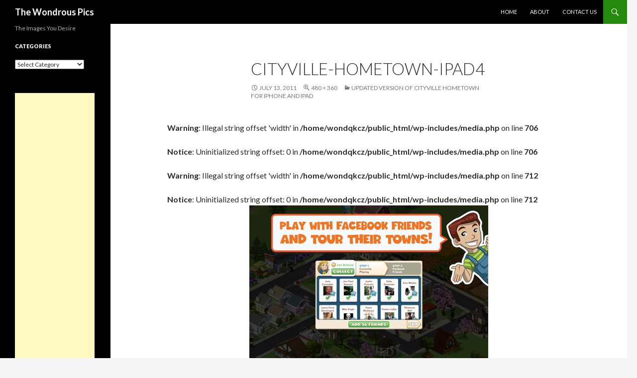

--- FILE ---
content_type: text/html; charset=UTF-8
request_url: http://wondrouspics.com/updated-version-of-cityville-hometown-for-iphone-and-ipad/cityville-hometown-ipad4/
body_size: 10327
content:
<!DOCTYPE html>
<!--[if IE 7]>
<html class="ie ie7" lang="en-US" prefix="og: http://ogp.me/ns# fb: http://ogp.me/ns/fb# article: http://ogp.me/ns/article#">
<![endif]-->
<!--[if IE 8]>
<html class="ie ie8" lang="en-US" prefix="og: http://ogp.me/ns# fb: http://ogp.me/ns/fb# article: http://ogp.me/ns/article#">
<![endif]-->
<!--[if !(IE 7) & !(IE 8)]><!-->
<html lang="en-US" prefix="og: http://ogp.me/ns# fb: http://ogp.me/ns/fb# article: http://ogp.me/ns/article#">
<!--<![endif]-->
<head>
	<!-- Global site tag (gtag.js) - Google Analytics -->
	<script async src="https://www.googletagmanager.com/gtag/js?id=UA-21599884-1"></script>
	<script>
  		window.dataLayer = window.dataLayer || [];
  		function gtag(){dataLayer.push(arguments);}
  		gtag('js', new Date());

  		gtag('config', 'UA-21599884-1');
	</script>
<script async src="https://pagead2.googlesyndication.com/pagead/js/adsbygoogle.js?client=ca-pub-3267714914392769"
     crossorigin="anonymous"></script>
	<meta charset="UTF-8">
	<meta name="viewport" content="width=device-width">
	<title>CityVille-Hometown-ipad4 - 1514 - The Wondrous Pics</title>
	<link rel="profile" href="http://gmpg.org/xfn/11">
	<link rel="pingback" href="">
	<!--[if lt IE 9]>
	<script src="http://wondrouspics.com/wp-content/themes/twentyfourteen/js/html5.js"></script>
	<![endif]-->
	
<!-- This site is optimized with the Yoast SEO plugin v4.6 - https://yoast.com/wordpress/plugins/seo/ -->
<link rel="canonical" href="http://wondrouspics.com/updated-version-of-cityville-hometown-for-iphone-and-ipad/cityville-hometown-ipad4/" />
<!-- / Yoast SEO plugin. -->

<link rel='dns-prefetch' href='//fonts.googleapis.com' />
<link rel='dns-prefetch' href='//s.w.org' />
<link href='https://fonts.gstatic.com' crossorigin rel='preconnect' />
<link rel="alternate" type="application/rss+xml" title="The Wondrous Pics &raquo; Feed" href="http://wondrouspics.com/feed/" />
<link rel="alternate" type="application/rss+xml" title="The Wondrous Pics &raquo; Comments Feed" href="http://wondrouspics.com/comments/feed/" />
<link rel="alternate" type="application/rss+xml" title="The Wondrous Pics &raquo; CityVille-Hometown-ipad4 Comments Feed" href="http://wondrouspics.com/updated-version-of-cityville-hometown-for-iphone-and-ipad/cityville-hometown-ipad4/feed/" />
		<script type="text/javascript">
			window._wpemojiSettings = {"baseUrl":"https:\/\/s.w.org\/images\/core\/emoji\/2.2.1\/72x72\/","ext":".png","svgUrl":"https:\/\/s.w.org\/images\/core\/emoji\/2.2.1\/svg\/","svgExt":".svg","source":{"concatemoji":"http:\/\/wondrouspics.com\/wp-includes\/js\/wp-emoji-release.min.js?ver=4.7.29"}};
			!function(t,a,e){var r,n,i,o=a.createElement("canvas"),l=o.getContext&&o.getContext("2d");function c(t){var e=a.createElement("script");e.src=t,e.defer=e.type="text/javascript",a.getElementsByTagName("head")[0].appendChild(e)}for(i=Array("flag","emoji4"),e.supports={everything:!0,everythingExceptFlag:!0},n=0;n<i.length;n++)e.supports[i[n]]=function(t){var e,a=String.fromCharCode;if(!l||!l.fillText)return!1;switch(l.clearRect(0,0,o.width,o.height),l.textBaseline="top",l.font="600 32px Arial",t){case"flag":return(l.fillText(a(55356,56826,55356,56819),0,0),o.toDataURL().length<3e3)?!1:(l.clearRect(0,0,o.width,o.height),l.fillText(a(55356,57331,65039,8205,55356,57096),0,0),e=o.toDataURL(),l.clearRect(0,0,o.width,o.height),l.fillText(a(55356,57331,55356,57096),0,0),e!==o.toDataURL());case"emoji4":return l.fillText(a(55357,56425,55356,57341,8205,55357,56507),0,0),e=o.toDataURL(),l.clearRect(0,0,o.width,o.height),l.fillText(a(55357,56425,55356,57341,55357,56507),0,0),e!==o.toDataURL()}return!1}(i[n]),e.supports.everything=e.supports.everything&&e.supports[i[n]],"flag"!==i[n]&&(e.supports.everythingExceptFlag=e.supports.everythingExceptFlag&&e.supports[i[n]]);e.supports.everythingExceptFlag=e.supports.everythingExceptFlag&&!e.supports.flag,e.DOMReady=!1,e.readyCallback=function(){e.DOMReady=!0},e.supports.everything||(r=function(){e.readyCallback()},a.addEventListener?(a.addEventListener("DOMContentLoaded",r,!1),t.addEventListener("load",r,!1)):(t.attachEvent("onload",r),a.attachEvent("onreadystatechange",function(){"complete"===a.readyState&&e.readyCallback()})),(r=e.source||{}).concatemoji?c(r.concatemoji):r.wpemoji&&r.twemoji&&(c(r.twemoji),c(r.wpemoji)))}(window,document,window._wpemojiSettings);
		</script>
		<style type="text/css">
img.wp-smiley,
img.emoji {
	display: inline !important;
	border: none !important;
	box-shadow: none !important;
	height: 1em !important;
	width: 1em !important;
	margin: 0 .07em !important;
	vertical-align: -0.1em !important;
	background: none !important;
	padding: 0 !important;
}
</style>
<link rel='stylesheet' id='quads-styles-css'  href='http://wondrouspics.com/wp-content/plugins/quick-adsense-reloaded/assets/css/quads.css?ver=1.5.1' type='text/css' media='all' />
<link rel='stylesheet' id='twentyfourteen-lato-css'  href='https://fonts.googleapis.com/css?family=Lato%3A300%2C400%2C700%2C900%2C300italic%2C400italic%2C700italic&#038;subset=latin%2Clatin-ext' type='text/css' media='all' />
<link rel='stylesheet' id='genericons-css'  href='http://wondrouspics.com/wp-content/themes/twentyfourteen/genericons/genericons.css?ver=3.0.3' type='text/css' media='all' />
<link rel='stylesheet' id='twentyfourteen-style-css'  href='http://wondrouspics.com/wp-content/themes/twentyfourteen/style.css?ver=4.7.29' type='text/css' media='all' />
<!--[if lt IE 9]>
<link rel='stylesheet' id='twentyfourteen-ie-css'  href='http://wondrouspics.com/wp-content/themes/twentyfourteen/css/ie.css?ver=20131205' type='text/css' media='all' />
<![endif]-->
<link rel='stylesheet' id='rrssb-css'  href='http://wondrouspics.com/wp-content/plugins/wpsso-rrssb/css/ext/rrssb.min.css?ver=1.4.18' type='text/css' media='all' />
<link rel='stylesheet' id='wpsso_rrssb_sharing_css-css'  href='http://wondrouspics.com/wp-content/plugins/wpsso/cache/rrssb-styles-id-1.min.css?ver=3.42.0' type='text/css' media='all' />
<script type='text/javascript' src='http://wondrouspics.com/wp-includes/js/jquery/jquery.js?ver=1.12.4'></script>
<script type='text/javascript' src='http://wondrouspics.com/wp-includes/js/jquery/jquery-migrate.min.js?ver=1.4.1'></script>
<script type='text/javascript' src='http://wondrouspics.com/wp-content/themes/twentyfourteen/js/keyboard-image-navigation.js?ver=20130402'></script>
<link rel='https://api.w.org/' href='http://wondrouspics.com/wp-json/' />
<link rel="EditURI" type="application/rsd+xml" title="RSD" href="http://wondrouspics.com/xmlrpc.php?rsd" />
<link rel="wlwmanifest" type="application/wlwmanifest+xml" href="http://wondrouspics.com/wp-includes/wlwmanifest.xml" /> 
<meta name="generator" content="WordPress 4.7.29" />
<link rel="alternate" type="application/json+oembed" href="http://wondrouspics.com/wp-json/oembed/1.0/embed?url=http%3A%2F%2Fwondrouspics.com%2Fupdated-version-of-cityville-hometown-for-iphone-and-ipad%2Fcityville-hometown-ipad4%2F" />
<link rel="alternate" type="text/xml+oembed" href="http://wondrouspics.com/wp-json/oembed/1.0/embed?url=http%3A%2F%2Fwondrouspics.com%2Fupdated-version-of-cityville-hometown-for-iphone-and-ipad%2Fcityville-hometown-ipad4%2F&#038;format=xml" />


<!-- wpsso meta tags begin -->
<meta name="wpsso:mark:begin" content="wpsso meta tags begin"/>
<!-- generator:1 --><meta name="generator" content="WPSSO 3.42.0/G"/>
<!-- generator:2 --><meta name="generator" content="WPSSO RRSSB 1.4.18/G"/>
<link rel="shortlink" href="http://wondrouspics.com/?p=1514"/>
<meta property="og:url" content="http://wondrouspics.com/updated-version-of-cityville-hometown-for-iphone-and-ipad/cityville-hometown-ipad4/"/>
<meta property="og:type" content="article"/>
<meta property="og:locale" content="en_US"/>
<meta property="og:site_name" content="The Wondrous Pics"/>
<meta property="og:title" content="CityVille-Hometown-ipad4"/>
<meta property="og:description" content="The Images You Desire"/>
<!-- og:image:1 --><meta property="og:image" content="http://wondrouspics.com/wp-content/uploads/2011/07/CityVille-Hometown-ipad4.jpg"/>
<!-- og:image:1 --><meta property="og:image:width" content="420"/>
<!-- og:image:1 --><meta property="og:image:height" content="315"/>
<meta property="article:published_time" content="2011-07-13T22:53:09+00:00"/>
<meta property="article:modified_time" content="2011-07-13T22:53:09+00:00"/>
<meta property="og:updated_time" content="2011-07-13T22:53:09+00:00"/>
<meta name="weibo:article:create_at" content="2011-07-13 22:53:09"/>
<meta name="weibo:article:update_at" content="2011-07-13 22:53:09"/>
<meta name="twitter:domain" content="wondrouspics.com"/>
<meta name="twitter:title" content="CityVille-Hometown-ipad4"/>
<meta name="twitter:description" content="The Images You Desire"/>
<meta name="twitter:card" content="summary_large_image"/>
<meta name="twitter:image" content="http://wondrouspics.com/wp-content/uploads/2011/07/CityVille-Hometown-ipad4.jpg"/>
<meta itemprop="url" content="http://wondrouspics.com/updated-version-of-cityville-hometown-for-iphone-and-ipad/cityville-hometown-ipad4/"/>
<meta itemprop="name" content="CityVille-Hometown-ipad4"/>
<meta itemprop="description" content="The Images You Desire"/>
<meta name="author" content="Adnan Yawar"/>
<noscript itemprop="author" itemscope itemtype="https://schema.org/Person">
	<meta itemprop="url" content="http://wondrouspics.com"/>
	<meta itemprop="name" content="Adnan Yawar"/>
</noscript>
<noscript itemprop="image" itemscope itemtype="https://schema.org/ImageObject">
	<meta itemprop="url" content="http://wondrouspics.com/wp-content/uploads/2011/07/CityVille-Hometown-ipad4.jpg"/>
	<meta itemprop="width" content="480"/>
	<meta itemprop="height" content="360"/>
</noscript>
<meta name="wpsso:mark:end" content="wpsso meta tags end"/>
<!-- added on 2026-01-21T00:09:18+00:00 in 0.021386 secs -->
<!-- wpsso meta tags end -->

	<style type="text/css" id="twentyfourteen-header-css">
			.site-title a {
			color: #ffffff;
		}
		</style>
	</head>

<body class="attachment attachment-template-default single single-attachment postid-1514 attachmentid-1514 attachment-jpeg group-blog masthead-fixed full-width footer-widgets singular">
<div id="page" class="hfeed site">
	
	<header id="masthead" class="site-header" role="banner">
		<div class="header-main">
			<h1 class="site-title"><a href="http://wondrouspics.com/" rel="home">The Wondrous Pics</a></h1>

			<div class="search-toggle">
				<a href="#search-container" class="screen-reader-text" aria-expanded="false" aria-controls="search-container">Search</a>
			</div>

			<nav id="primary-navigation" class="site-navigation primary-navigation" role="navigation">
				<button class="menu-toggle">Primary Menu</button>
				<a class="screen-reader-text skip-link" href="#content">Skip to content</a>
				<div class="menu-custom-header-container"><ul id="primary-menu" class="nav-menu"><li id="menu-item-634" class="menu-item menu-item-type-custom menu-item-object-custom menu-item-home menu-item-634"><a href="http://wondrouspics.com/">Home</a></li>
<li id="menu-item-635" class="menu-item menu-item-type-post_type menu-item-object-page menu-item-635"><a href="http://wondrouspics.com/about/">About</a></li>
<li id="menu-item-636" class="menu-item menu-item-type-post_type menu-item-object-page menu-item-636"><a href="http://wondrouspics.com/contact-us/">Contact Us</a></li>
</ul></div>			</nav>
		</div>

		<div id="search-container" class="search-box-wrapper hide">
			<div class="search-box">
				<form role="search" method="get" class="search-form" action="http://wondrouspics.com/">
				<label>
					<span class="screen-reader-text">Search for:</span>
					<input type="search" class="search-field" placeholder="Search &hellip;" value="" name="s" />
				</label>
				<input type="submit" class="search-submit" value="Search" />
			</form>			</div>
		</div>
<!--	<div id="vamko-header" style="max-width: 100%; height: auto; text-align:center;"><a href="https://www.amazon.com/shops/vamko" target="_blank"><img style="max-width: 100%; height: auto;" src="http://wondrouspics.com/wp-content/uploads/2021/08/vamko-spurtle-wooden-spoons.jpg" alt="" /></a></div>-->

	</header><!-- #masthead -->
	<div id="main" class="site-main">

	<section id="primary" class="content-area image-attachment">
		<div id="content" class="site-content" role="main">

				<article id="post-1514" class="post-1514 attachment type-attachment status-inherit hentry">
				<header class="entry-header">
					<h1 class="entry-title">CityVille-Hometown-ipad4</h1>
					<div class="entry-meta">

						<span class="entry-date"><time class="entry-date" datetime="2011-07-13T22:53:09+00:00">July 13, 2011</time></span>

						<span class="full-size-link"><a href="http://wondrouspics.com/wp-content/uploads/2011/07/CityVille-Hometown-ipad4.jpg">480 &times; 360</a></span>

						<span class="parent-post-link"><a href="http://wondrouspics.com/updated-version-of-cityville-hometown-for-iphone-and-ipad/" rel="gallery">Updated Version of CityVille Hometown for iPhone and iPad</a></span>
											</div><!-- .entry-meta -->
				</header><!-- .entry-header -->

				<div class="entry-content">
					<div class="entry-attachment">
						<div class="attachment">
							<br />
<b>Warning</b>:  Illegal string offset 'width' in <b>/home/wondqkcz/public_html/wp-includes/media.php</b> on line <b>706</b><br />
<br />
<b>Notice</b>:  Uninitialized string offset: 0 in <b>/home/wondqkcz/public_html/wp-includes/media.php</b> on line <b>706</b><br />
<br />
<b>Warning</b>:  Illegal string offset 'width' in <b>/home/wondqkcz/public_html/wp-includes/media.php</b> on line <b>712</b><br />
<br />
<b>Notice</b>:  Uninitialized string offset: 0 in <b>/home/wondqkcz/public_html/wp-includes/media.php</b> on line <b>712</b><br />
<a href="http://wondrouspics.com/updated-version-of-cityville-hometown-for-iphone-and-ipad/cityville-hometown-ipad5/" rel="attachment"><img width="480" height="360" src="http://wondrouspics.com/wp-content/uploads/2011/07/CityVille-Hometown-ipad4.jpg" class="attachment-810x810 size-810x810" alt="" srcset="http://wondrouspics.com/wp-content/uploads/2011/07/CityVille-Hometown-ipad4.jpg 480w, http://wondrouspics.com/wp-content/uploads/2011/07/CityVille-Hometown-ipad4-150x112.jpg 150w, http://wondrouspics.com/wp-content/uploads/2011/07/CityVille-Hometown-ipad4-300x225.jpg 300w, http://wondrouspics.com/wp-content/uploads/2011/07/CityVille-Hometown-ipad4-200x150.jpg 200w" sizes="(max-width: 480px) 100vw, 480px" data-wp-pid="1514" /></a>						</div><!-- .attachment -->

											</div><!-- .entry-attachment -->

					
<!-- wpsso rrssb-content begin -->
<!-- generated on 2026-01-18T12:28:24+00:00 -->
<div class="wpsso-rrssb wpsso-rrssb-content">
<ul class="rrssb-buttons en_US clearfix">
<!-- Email Button --><li class="rrssb-email">
	<a href="mailto:?subject=Share:%20CityVille-Hometown-ipad4&amp;body=The%20Images%20You%20Desire%0D%0A%0D%0AShared%20from%20http://wondrouspics.com/updated-version-of-cityville-hometown-for-iphone-and-ipad/cityville-hometown-ipad4/%0D%0A">
		<span class="rrssb-icon">
			<svg xmlns="http://www.w3.org/2000/svg" width="28" height="28" viewBox="0 0 28 28">
				<path d="M20.11 26.147c-2.335 1.05-4.36 1.4-7.124 1.4C6.524 27.548.84 22.916.84 15.284.84 7.343 6.602.45 15.4.45c6.854 0 11.8 4.7 11.8 11.252 0 5.684-3.193 9.265-7.398 9.3-1.83 0-3.153-.934-3.347-2.997h-.077c-1.208 1.986-2.96 2.997-5.023 2.997-2.532 0-4.36-1.868-4.36-5.062 0-4.75 3.503-9.07 9.11-9.07 1.713 0 3.7.4 4.6.972l-1.17 7.203c-.387 2.298-.115 3.3 1 3.4 1.674 0 3.774-2.102 3.774-6.58 0-5.06-3.27-8.994-9.304-8.994C9.05 2.87 3.83 7.545 3.83 14.97c0 6.5 4.2 10.2 10 10.202 1.987 0 4.09-.43 5.647-1.245l.634 2.22zM16.647 10.1c-.31-.078-.7-.155-1.207-.155-2.572 0-4.596 2.53-4.596 5.53 0 1.5.7 2.4 1.9 2.4 1.44 0 2.96-1.83 3.31-4.088l.592-3.72z" />
			</svg>
		</span>
		<span class="rrssb-text">email</span>
	</a>
</li><!-- .rrssb-email -->
<!-- Facebook Button --><li class="rrssb-facebook">
	<a href="https://www.facebook.com/sharer/sharer.php?u=http://wondrouspics.com/updated-version-of-cityville-hometown-for-iphone-and-ipad/cityville-hometown-ipad4/" class="popup">
		<span class="rrssb-icon">
			<svg xmlns="http://www.w3.org/2000/svg" preserveAspectRatio="xMidYMid" width="29" height="29" viewBox="0 0 29 29">
				<path d="M26.4 0H2.6C1.714 0 0 1.715 0 2.6v23.8c0 .884 1.715 2.6 2.6 2.6h12.393V17.988h-3.996v-3.98h3.997v-3.062c0-3.746 2.835-5.97 6.177-5.97 1.6 0 2.444.173 2.845.226v3.792H21.18c-1.817 0-2.156.9-2.156 2.168v2.847h5.045l-.66 3.978h-4.386V29H26.4c.884 0 2.6-1.716 2.6-2.6V2.6c0-.885-1.716-2.6-2.6-2.6z" class="cls-2" fill-rule="evenodd"/>
			</svg>
		</span>
		<span class="rrssb-text">facebook</span>
	</a>
</li><!-- .rrssb-facebook -->
<!-- Google+ Button --><li class="rrssb-googleplus">
	<a href="https://plus.google.com/share?url=http://wondrouspics.com/updated-version-of-cityville-hometown-for-iphone-and-ipad/cityville-hometown-ipad4/" class="popup">
		<span class="rrssb-icon">
			<svg xmlns="http://www.w3.org/2000/svg" width="28" height="28" viewBox="0 0 28 28">
				<path d="M14.703 15.854l-1.22-.948c-.37-.308-.88-.715-.88-1.46 0-.747.51-1.222.95-1.662 1.42-1.12 2.84-2.31 2.84-4.817 0-2.58-1.62-3.937-2.4-4.58h2.098l2.203-1.384h-6.67c-1.83 0-4.467.433-6.398 2.027C3.768 4.287 3.06 6.018 3.06 7.576c0 2.634 2.02 5.328 5.603 5.328.34 0 .71-.033 1.083-.068-.167.408-.336.748-.336 1.324 0 1.04.55 1.685 1.01 2.297-1.523.104-4.37.273-6.466 1.562-1.998 1.187-2.605 2.915-2.605 4.136 0 2.512 2.357 4.84 7.288 4.84 5.822 0 8.904-3.223 8.904-6.41.008-2.327-1.36-3.49-2.83-4.73h-.01zM10.27 11.95c-2.913 0-4.232-3.764-4.232-6.036 0-.884.168-1.797.744-2.51.543-.68 1.49-1.12 2.372-1.12 2.807 0 4.256 3.797 4.256 6.24 0 .613-.067 1.695-.845 2.48-.537.55-1.438.947-2.295.95v-.003zm.032 13.66c-3.62 0-5.957-1.733-5.957-4.143 0-2.408 2.165-3.223 2.91-3.492 1.422-.48 3.25-.545 3.556-.545.34 0 .52 0 .767.034 2.574 1.838 3.706 2.757 3.706 4.48-.002 2.072-1.736 3.664-4.982 3.648l.002.017zM23.254 11.89V8.52H21.57v3.37H18.2v1.714h3.367v3.4h1.684v-3.4h3.4V11.89" />
			</svg>
		</span>
		<span class="rrssb-text">google+</span>
	</a>
</li><!-- .rrssb-googleplus -->
<!-- Twitter Button --><li class="rrssb-twitter">
	<a href="https://twitter.com/intent/+/tweet?original_referer=http://wondrouspics.com/updated-version-of-cityville-hometown-for-iphone-and-ipad/cityville-hometown-ipad4/&amp;url=http://wondrouspics.com/updated-version-of-cityville-hometown-for-iphone-and-ipad/cityville-hometown-ipad4/&amp;text=CityVille-Hometown-ipad4" class="popup">
		<span class="rrssb-icon">
			<svg xmlns="http://www.w3.org/2000/svg" width="28" height="28" viewBox="0 0 28 28">
				<path d="M24.253 8.756C24.69 17.08 18.297 24.182 9.97 24.62c-3.122.162-6.22-.646-8.86-2.32 2.702.18 5.375-.648 7.507-2.32-2.072-.248-3.818-1.662-4.49-3.64.802.13 1.62.077 2.4-.154-2.482-.466-4.312-2.586-4.412-5.11.688.276 1.426.408 2.168.387-2.135-1.65-2.73-4.62-1.394-6.965C5.574 7.816 9.54 9.84 13.802 10.07c-.842-2.738.694-5.64 3.434-6.48 2.018-.624 4.212.043 5.546 1.682 1.186-.213 2.318-.662 3.33-1.317-.386 1.256-1.248 2.312-2.4 2.942 1.048-.106 2.07-.394 3.02-.85-.458 1.182-1.343 2.15-2.48 2.71z" />
			</svg>
		</span>
		<span class="rrssb-text">twitter</span>
	</a>
</li><!-- .rrssb-twitter -->
<!-- Pinterest Button --><li class="rrssb-pinterest">
	<a href="http://pinterest.com/pin/create/+/button/?url=http://wondrouspics.com/updated-version-of-cityville-hometown-for-iphone-and-ipad/cityville-hometown-ipad4/&amp;media=http%3A%2F%2Fwondrouspics.com%2Fwp-content%2Fuploads%2F2011%2F07%2FCityVille-Hometown-ipad4.jpg&amp;description=The%20Images%20You%20Desire" class="popup">
		<span class="rrssb-icon">
			<svg xmlns="http://www.w3.org/2000/svg" width="28" height="28" viewBox="0 0 28 28">
				<path d="M14.02 1.57c-7.06 0-12.784 5.723-12.784 12.785S6.96 27.14 14.02 27.14c7.062 0 12.786-5.725 12.786-12.785 0-7.06-5.724-12.785-12.785-12.785zm1.24 17.085c-1.16-.09-1.648-.666-2.558-1.22-.5 2.627-1.113 5.146-2.925 6.46-.56-3.972.822-6.952 1.462-10.117-1.094-1.84.13-5.545 2.437-4.632 2.837 1.123-2.458 6.842 1.1 7.557 3.71.744 5.226-6.44 2.924-8.775-3.324-3.374-9.677-.077-8.896 4.754.19 1.178 1.408 1.538.49 3.168-2.13-.472-2.764-2.15-2.683-4.388.132-3.662 3.292-6.227 6.46-6.582 4.008-.448 7.772 1.474 8.29 5.24.58 4.254-1.815 8.864-6.1 8.532v.003z" />
			</svg>
		</span>
		<span class="rrssb-text">pinterest</span>
	</a>
</li><!-- .rrssb-pinterest -->
<!-- LinkedIn Button --><li class="rrssb-linkedin">
	<a href="http://www.linkedin.com/shareArticle?mini=true&amp;url=http://wondrouspics.com/updated-version-of-cityville-hometown-for-iphone-and-ipad/cityville-hometown-ipad4/&amp;title=CityVille-Hometown-ipad4&amp;summary=The%20Images%20You%20Desire" class="popup">
		<span class="rrssb-icon">
			<svg xmlns="http://www.w3.org/2000/svg" width="28" height="28" viewBox="0 0 28 28">
				<path d="M25.424 15.887v8.447h-4.896v-7.882c0-1.98-.71-3.33-2.48-3.33-1.354 0-2.158.91-2.514 1.802-.13.315-.162.753-.162 1.194v8.216h-4.9s.067-13.35 0-14.73h4.9v2.087c-.01.017-.023.033-.033.05h.032v-.05c.65-1.002 1.812-2.435 4.414-2.435 3.222 0 5.638 2.106 5.638 6.632zM5.348 2.5c-1.676 0-2.772 1.093-2.772 2.54 0 1.42 1.066 2.538 2.717 2.546h.032c1.71 0 2.77-1.132 2.77-2.546C8.056 3.593 7.02 2.5 5.344 2.5h.005zm-2.48 21.834h4.896V9.604H2.867v14.73z" />
			</svg>
		</span>
		<span class="rrssb-text">linkedin</span>
	</a>
</li><!-- .rrssb-linkedin --></ul><!-- .rrssb-buttons.en_US.clearfix -->
</div><!-- .wpsso-rrssb .wpsso-rrssb-content -->
<!-- wpsso rrssb-content end -->

				</div><!-- .entry-content -->
			</article><!-- #post-## -->

			<nav id="image-navigation" class="navigation image-navigation">
				<div class="nav-links">
				<a href='http://wondrouspics.com/updated-version-of-cityville-hometown-for-iphone-and-ipad/cityville-hometown-ipad3/'><div class="previous-image">Previous Image</div></a>				<a href='http://wondrouspics.com/updated-version-of-cityville-hometown-for-iphone-and-ipad/cityville-hometown-ipad5/'><div class="next-image">Next Image</div></a>				</div><!-- .nav-links -->
			</nav><!-- #image-navigation -->

			
<div id="comments" class="comments-area">

	
		<div id="respond" class="comment-respond">
		<h3 id="reply-title" class="comment-reply-title">Leave a Reply <small><a rel="nofollow" id="cancel-comment-reply-link" href="/updated-version-of-cityville-hometown-for-iphone-and-ipad/cityville-hometown-ipad4/#respond" style="display:none;">Cancel reply</a></small></h3>			<form action="http://wondrouspics.com/wp-comments-post.php" method="post" id="commentform" class="comment-form" novalidate>
				<p class="comment-notes"><span id="email-notes">Your email address will not be published.</span> Required fields are marked <span class="required">*</span></p><p class="comment-form-comment"><label for="comment">Comment</label> <textarea id="comment" name="comment" cols="45" rows="8" maxlength="65525" aria-required="true" required="required"></textarea></p><p class="comment-form-author"><label for="author">Name <span class="required">*</span></label> <input id="author" name="author" type="text" value="" size="30" maxlength="245" aria-required='true' required='required' /></p>
<p class="comment-form-email"><label for="email">Email <span class="required">*</span></label> <input id="email" name="email" type="email" value="" size="30" maxlength="100" aria-describedby="email-notes" aria-required='true' required='required' /></p>
<p class="comment-form-url"><label for="url">Website</label> <input id="url" name="url" type="url" value="" size="30" maxlength="200" /></p>
<p class="form-submit"><input name="submit" type="submit" id="submit" class="submit" value="Post Comment" /> <input type='hidden' name='comment_post_ID' value='1514' id='comment_post_ID' />
<input type='hidden' name='comment_parent' id='comment_parent' value='0' />
</p><p style="display: none;"><input type="hidden" id="akismet_comment_nonce" name="akismet_comment_nonce" value="e6f7bc7514" /></p><p style="display: none;"><input type="hidden" id="ak_js" name="ak_js" value="117"/></p>			</form>
			</div><!-- #respond -->
	
</div><!-- #comments -->

		
		</div><!-- #content -->
	</section><!-- #primary -->

<div id="secondary">
		<h2 class="site-description">The Images You Desire</h2>
	
	
		<div id="primary-sidebar" class="primary-sidebar widget-area" role="complementary">
		<aside id="categories-5" class="widget widget_categories"><h1 class="widget-title">Categories</h1><label class="screen-reader-text" for="cat">Categories</label><select  name='cat' id='cat' class='postform' >
	<option value='-1'>Select Category</option>
	<option class="level-0" value="1651">Animals</option>
	<option class="level-0" value="3">Art</option>
	<option class="level-0" value="975">Cars</option>
	<option class="level-0" value="1019">Cats</option>
	<option class="level-0" value="4">Celebrities</option>
	<option class="level-0" value="1815">Dresses</option>
	<option class="level-0" value="88">Entertainment</option>
	<option class="level-0" value="5">Fake</option>
	<option class="level-0" value="108">Fashion</option>
	<option class="level-0" value="5580">Football</option>
	<option class="level-0" value="6">Funny</option>
	<option class="level-0" value="55">Games</option>
	<option class="level-0" value="720">iPad</option>
	<option class="level-0" value="586">iPhone</option>
	<option class="level-0" value="514">Jewelry</option>
	<option class="level-0" value="1172">Movies</option>
	<option class="level-0" value="7">Nature</option>
	<option class="level-0" value="286">News</option>
	<option class="level-0" value="5572">Nokia</option>
	<option class="level-0" value="1812">Occasion</option>
	<option class="level-0" value="946">Samsung</option>
	<option class="level-0" value="11">Science &amp; Technology</option>
	<option class="level-0" value="87">Sports</option>
	<option class="level-0" value="467">Tourism</option>
	<option class="level-0" value="1">Uncategorized</option>
	<option class="level-0" value="9">Weird</option>
</select>

<script type='text/javascript'>
/* <![CDATA[ */
(function() {
	var dropdown = document.getElementById( "cat" );
	function onCatChange() {
		if ( dropdown.options[ dropdown.selectedIndex ].value > 0 ) {
			location.href = "http://wondrouspics.com/?cat=" + dropdown.options[ dropdown.selectedIndex ].value;
		}
	}
	dropdown.onchange = onCatChange;
})();
/* ]]> */
</script>

</aside><aside id="text-9" class="widget widget_text">			<div class="textwidget"><script async src="//pagead2.googlesyndication.com/pagead/js/adsbygoogle.js"></script>
<!-- 160x600, created 9/21/11 -->
<ins class="adsbygoogle"
     style="display:inline-block;width:160px;height:600px"
     data-ad-client="ca-pub-7337244581012643"
     data-ad-slot="4199133973"></ins>
<script>
(adsbygoogle = window.adsbygoogle || []).push({});
</script></div>
		</aside><aside id="linkcat-2" class="widget widget_links"><h1 class="widget-title">Blogroll</h1>
	<ul class='xoxo blogroll'>
<li><a href="http://www.spiralaxis.com/adserver-for-adserving.htm" target="_blank">adserver</a></li>
<li><a href="http://techjost.com/how-to-jailbreak-ios-4-3-5-on-iphone-4-3gs-ipad-ipod-touch/" target="_blank">Jailbreak iOS 4.3.5</a></li>
<li><a href="http://www.aminandcoaccountants.co.uk/vat-return.html" title="VAT Return Advice and help">VAT Return</a></li>

	</ul>
</aside>
<aside id="text-11" class="widget widget_text"><h1 class="widget-title">Advertise here</h1>			<div class="textwidget">email us at wondrouspics@gmail.com</div>
		</aside>	</div><!-- #primary-sidebar -->
	</div><!-- #secondary -->

		</div><!-- #main -->

		<footer id="colophon" class="site-footer" role="contentinfo">

			
<div id="supplementary">
	<div id="footer-sidebar" class="footer-sidebar widget-area" role="complementary">
		<aside id="nav_menu-7" class="widget widget_nav_menu"><h1 class="widget-title">Pages</h1><div class="menu-custom-footer-container"><ul id="menu-custom-footer" class="menu"><li id="menu-item-9465" class="menu-item menu-item-type-custom menu-item-object-custom menu-item-home menu-item-9465"><a href="http://wondrouspics.com">Home</a></li>
<li id="menu-item-9463" class="menu-item menu-item-type-post_type menu-item-object-page menu-item-9463"><a href="http://wondrouspics.com/about/">About</a></li>
<li id="menu-item-9459" class="menu-item menu-item-type-post_type menu-item-object-page menu-item-9459"><a href="http://wondrouspics.com/ad-policy/">Ad Policy</a></li>
<li id="menu-item-9462" class="menu-item menu-item-type-post_type menu-item-object-page menu-item-9462"><a href="http://wondrouspics.com/contact-us/">Contact Us</a></li>
<li id="menu-item-9461" class="menu-item menu-item-type-post_type menu-item-object-page menu-item-9461"><a href="http://wondrouspics.com/privacy-policy/">Privacy Policy</a></li>
<li id="menu-item-9464" class="menu-item menu-item-type-custom menu-item-object-custom menu-item-9464"><a href="http://wondrouspics.com/sitemapindex.xml">Sitemap</a></li>
<li id="menu-item-9460" class="menu-item menu-item-type-post_type menu-item-object-page menu-item-9460"><a href="http://wondrouspics.com/terms-conditions/">Terms &#038; Conditions</a></li>
</ul></div></aside><aside id="text-2" class="widget widget_text"><h1 class="widget-title">Friends</h1>			<div class="textwidget"><ul class="menu">
<li class = "menu-item menu-item-type-post_type menu-item-object-page menu-item-636"><a href="http://www.spiralaxis.com" target="_blank">custom software development</a></li>
<li class = "menu-item menu-item-type-post_type menu-item-object-page menu-item-636"><a href="http://techjost.com" target="_blank">TechJost</a></li>
<li class = "menu-item menu-item-type-post_type menu-item-object-page menu-item-636"><a href="http://emedical-help.com" target="_blank">Medical Blog</a></li>
<li class = "menu-item menu-item-type-post_type menu-item-object-page menu-item-636"><a href="http://smashingdesignz.com" target="_blank">Smashing Designz</a></li>
<li class = "menu-item menu-item-type-post_type menu-item-object-page menu-item-636"><a href="http://thetouristattractions.com" target="_blank">thetouristattractions.com</a></li>
<li class = "menu-item menu-item-type-post_type menu-item-object-page menu-item-636"><a href="http://entertainmentmesh.com" target="_blank">Entertainment Mesh</a></li>
<li class = "menu-item menu-item-type-post_type menu-item-object-page menu-item-636"><a href="http://inspiringmesh.com" target="_blank">Inspiring Mesh</a></li>
<li class = "menu-item menu-item-type-post_type menu-item-object-page menu-item-636"><a href="http://www.sizzlydesign.com" target="_blank">Sizzly Design</a></li>
<li class = "menu-item menu-item-type-post_type menu-item-object-page menu-item-636"><a href="http://www.glamophobia.com" target="_blank">Glamophobia</a></li>
<li class = "menu-item menu-item-type-post_type menu-item-object-page menu-item-636"><a href="http://inspiringhub.com" target="_blank">InspiringHub</a></li>
<li class = "menu-item menu-item-type-post_type menu-item-object-page menu-item-636"><a href="http://sizzlingconcepts.com" target="_blank">Sizzling Concepts</a></li>
<li class = "menu-item menu-item-type-post_type menu-item-object-page menu-item-636"><a href="http://freebrushes.net" target="_blank">Free Brushes</a></li></ul>
<li class = "menu-item menu-item-type-post_type menu-item-object-page menu-item-636"><a href="http://pricematchpkr.com/mobile/price-qmobile" target="_blank">QMobile New Model</a></li></div>
		</aside>	</div><!-- #footer-sidebar -->
</div><!-- #supplementary -->

			<div class="site-info">
								<a href="https://wordpress.org/">Proudly powered by WordPress</a>
			</div><!-- .site-info -->
		</footer><!-- #colophon -->
	</div><!-- #page -->

	<script type='text/javascript' src='http://wondrouspics.com/wp-content/plugins/akismet/_inc/form.js?ver=3.3.1'></script>
<script type='text/javascript' src='http://wondrouspics.com/wp-includes/js/comment-reply.min.js?ver=4.7.29'></script>
<script type='text/javascript' src='http://wondrouspics.com/wp-includes/js/imagesloaded.min.js?ver=3.2.0'></script>
<script type='text/javascript' src='http://wondrouspics.com/wp-includes/js/masonry.min.js?ver=3.3.2'></script>
<script type='text/javascript' src='http://wondrouspics.com/wp-includes/js/jquery/jquery.masonry.min.js?ver=3.1.2b'></script>
<script type='text/javascript' src='http://wondrouspics.com/wp-content/themes/twentyfourteen/js/functions.js?ver=20150315'></script>
<script type='text/javascript' src='http://wondrouspics.com/wp-content/plugins/wpsso-rrssb/js/ext/rrssb.min.js?ver=1.4.18'></script>
<script type='text/javascript' src='http://wondrouspics.com/wp-includes/js/wp-embed.min.js?ver=4.7.29'></script>
</body>
</html>
<!-- Page generated by LiteSpeed Cache 3.6.4 on 2026-01-21 00:09:18 -->

--- FILE ---
content_type: text/html; charset=utf-8
request_url: https://www.google.com/recaptcha/api2/aframe
body_size: 265
content:
<!DOCTYPE HTML><html><head><meta http-equiv="content-type" content="text/html; charset=UTF-8"></head><body><script nonce="WgdxYkdLgIwJys-Pdbvrig">/** Anti-fraud and anti-abuse applications only. See google.com/recaptcha */ try{var clients={'sodar':'https://pagead2.googlesyndication.com/pagead/sodar?'};window.addEventListener("message",function(a){try{if(a.source===window.parent){var b=JSON.parse(a.data);var c=clients[b['id']];if(c){var d=document.createElement('img');d.src=c+b['params']+'&rc='+(localStorage.getItem("rc::a")?sessionStorage.getItem("rc::b"):"");window.document.body.appendChild(d);sessionStorage.setItem("rc::e",parseInt(sessionStorage.getItem("rc::e")||0)+1);localStorage.setItem("rc::h",'1768954161086');}}}catch(b){}});window.parent.postMessage("_grecaptcha_ready", "*");}catch(b){}</script></body></html>